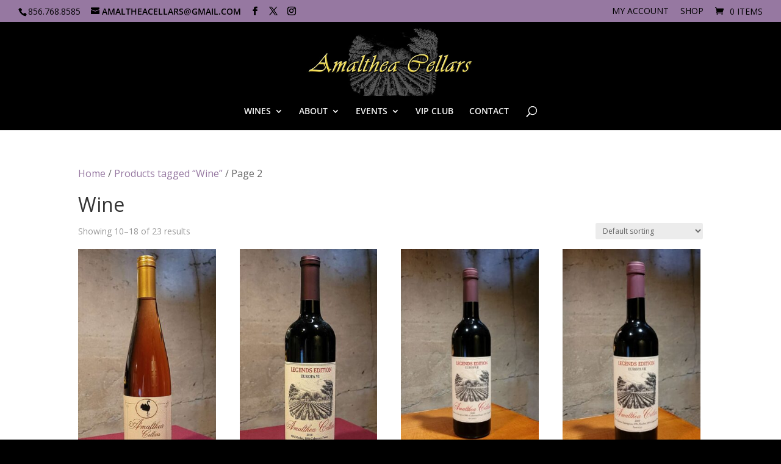

--- FILE ---
content_type: text/html; charset=UTF-8
request_url: https://amaltheacellars.com/product-tag/wine/page/2/
body_size: 15173
content:
<!DOCTYPE html>
<html lang="en-US">
<head>
	<meta charset="UTF-8" />
<meta http-equiv="X-UA-Compatible" content="IE=edge">
	<link rel="pingback" href="" />

	<script type="text/javascript">
		document.documentElement.className = 'js';
	</script>

	<link rel="preconnect" href="https://fonts.gstatic.com" crossorigin /><style id="et-divi-open-sans-inline-css">/* Original: https://fonts.googleapis.com/css?family=Open+Sans:300italic,400italic,600italic,700italic,800italic,400,300,600,700,800&#038;subset=cyrillic,cyrillic-ext,greek,greek-ext,hebrew,latin,latin-ext,vietnamese&#038;display=swap *//* User Agent: Mozilla/5.0 (Unknown; Linux x86_64) AppleWebKit/538.1 (KHTML, like Gecko) Safari/538.1 Daum/4.1 */@font-face {font-family: 'Open Sans';font-style: italic;font-weight: 300;font-stretch: normal;font-display: swap;src: url(https://fonts.gstatic.com/s/opensans/v44/memQYaGs126MiZpBA-UFUIcVXSCEkx2cmqvXlWq8tWZ0Pw86hd0Rk5hkaVc.ttf) format('truetype');}@font-face {font-family: 'Open Sans';font-style: italic;font-weight: 400;font-stretch: normal;font-display: swap;src: url(https://fonts.gstatic.com/s/opensans/v44/memQYaGs126MiZpBA-UFUIcVXSCEkx2cmqvXlWq8tWZ0Pw86hd0Rk8ZkaVc.ttf) format('truetype');}@font-face {font-family: 'Open Sans';font-style: italic;font-weight: 600;font-stretch: normal;font-display: swap;src: url(https://fonts.gstatic.com/s/opensans/v44/memQYaGs126MiZpBA-UFUIcVXSCEkx2cmqvXlWq8tWZ0Pw86hd0RkxhjaVc.ttf) format('truetype');}@font-face {font-family: 'Open Sans';font-style: italic;font-weight: 700;font-stretch: normal;font-display: swap;src: url(https://fonts.gstatic.com/s/opensans/v44/memQYaGs126MiZpBA-UFUIcVXSCEkx2cmqvXlWq8tWZ0Pw86hd0RkyFjaVc.ttf) format('truetype');}@font-face {font-family: 'Open Sans';font-style: italic;font-weight: 800;font-stretch: normal;font-display: swap;src: url(https://fonts.gstatic.com/s/opensans/v44/memQYaGs126MiZpBA-UFUIcVXSCEkx2cmqvXlWq8tWZ0Pw86hd0Rk0ZjaVc.ttf) format('truetype');}@font-face {font-family: 'Open Sans';font-style: normal;font-weight: 300;font-stretch: normal;font-display: swap;src: url(https://fonts.gstatic.com/s/opensans/v44/memSYaGs126MiZpBA-UvWbX2vVnXBbObj2OVZyOOSr4dVJWUgsiH0C4n.ttf) format('truetype');}@font-face {font-family: 'Open Sans';font-style: normal;font-weight: 400;font-stretch: normal;font-display: swap;src: url(https://fonts.gstatic.com/s/opensans/v44/memSYaGs126MiZpBA-UvWbX2vVnXBbObj2OVZyOOSr4dVJWUgsjZ0C4n.ttf) format('truetype');}@font-face {font-family: 'Open Sans';font-style: normal;font-weight: 600;font-stretch: normal;font-display: swap;src: url(https://fonts.gstatic.com/s/opensans/v44/memSYaGs126MiZpBA-UvWbX2vVnXBbObj2OVZyOOSr4dVJWUgsgH1y4n.ttf) format('truetype');}@font-face {font-family: 'Open Sans';font-style: normal;font-weight: 700;font-stretch: normal;font-display: swap;src: url(https://fonts.gstatic.com/s/opensans/v44/memSYaGs126MiZpBA-UvWbX2vVnXBbObj2OVZyOOSr4dVJWUgsg-1y4n.ttf) format('truetype');}@font-face {font-family: 'Open Sans';font-style: normal;font-weight: 800;font-stretch: normal;font-display: swap;src: url(https://fonts.gstatic.com/s/opensans/v44/memSYaGs126MiZpBA-UvWbX2vVnXBbObj2OVZyOOSr4dVJWUgshZ1y4n.ttf) format('truetype');}/* User Agent: Mozilla/5.0 (Windows NT 6.1; WOW64; rv:27.0) Gecko/20100101 Firefox/27.0 */@font-face {font-family: 'Open Sans';font-style: italic;font-weight: 300;font-stretch: normal;font-display: swap;src: url(https://fonts.gstatic.com/l/font?kit=memQYaGs126MiZpBA-UFUIcVXSCEkx2cmqvXlWq8tWZ0Pw86hd0Rk5hkaVQ&skey=743457fe2cc29280&v=v44) format('woff');}@font-face {font-family: 'Open Sans';font-style: italic;font-weight: 400;font-stretch: normal;font-display: swap;src: url(https://fonts.gstatic.com/l/font?kit=memQYaGs126MiZpBA-UFUIcVXSCEkx2cmqvXlWq8tWZ0Pw86hd0Rk8ZkaVQ&skey=743457fe2cc29280&v=v44) format('woff');}@font-face {font-family: 'Open Sans';font-style: italic;font-weight: 600;font-stretch: normal;font-display: swap;src: url(https://fonts.gstatic.com/l/font?kit=memQYaGs126MiZpBA-UFUIcVXSCEkx2cmqvXlWq8tWZ0Pw86hd0RkxhjaVQ&skey=743457fe2cc29280&v=v44) format('woff');}@font-face {font-family: 'Open Sans';font-style: italic;font-weight: 700;font-stretch: normal;font-display: swap;src: url(https://fonts.gstatic.com/l/font?kit=memQYaGs126MiZpBA-UFUIcVXSCEkx2cmqvXlWq8tWZ0Pw86hd0RkyFjaVQ&skey=743457fe2cc29280&v=v44) format('woff');}@font-face {font-family: 'Open Sans';font-style: italic;font-weight: 800;font-stretch: normal;font-display: swap;src: url(https://fonts.gstatic.com/l/font?kit=memQYaGs126MiZpBA-UFUIcVXSCEkx2cmqvXlWq8tWZ0Pw86hd0Rk0ZjaVQ&skey=743457fe2cc29280&v=v44) format('woff');}@font-face {font-family: 'Open Sans';font-style: normal;font-weight: 300;font-stretch: normal;font-display: swap;src: url(https://fonts.gstatic.com/l/font?kit=memSYaGs126MiZpBA-UvWbX2vVnXBbObj2OVZyOOSr4dVJWUgsiH0C4k&skey=62c1cbfccc78b4b2&v=v44) format('woff');}@font-face {font-family: 'Open Sans';font-style: normal;font-weight: 400;font-stretch: normal;font-display: swap;src: url(https://fonts.gstatic.com/l/font?kit=memSYaGs126MiZpBA-UvWbX2vVnXBbObj2OVZyOOSr4dVJWUgsjZ0C4k&skey=62c1cbfccc78b4b2&v=v44) format('woff');}@font-face {font-family: 'Open Sans';font-style: normal;font-weight: 600;font-stretch: normal;font-display: swap;src: url(https://fonts.gstatic.com/l/font?kit=memSYaGs126MiZpBA-UvWbX2vVnXBbObj2OVZyOOSr4dVJWUgsgH1y4k&skey=62c1cbfccc78b4b2&v=v44) format('woff');}@font-face {font-family: 'Open Sans';font-style: normal;font-weight: 700;font-stretch: normal;font-display: swap;src: url(https://fonts.gstatic.com/l/font?kit=memSYaGs126MiZpBA-UvWbX2vVnXBbObj2OVZyOOSr4dVJWUgsg-1y4k&skey=62c1cbfccc78b4b2&v=v44) format('woff');}@font-face {font-family: 'Open Sans';font-style: normal;font-weight: 800;font-stretch: normal;font-display: swap;src: url(https://fonts.gstatic.com/l/font?kit=memSYaGs126MiZpBA-UvWbX2vVnXBbObj2OVZyOOSr4dVJWUgshZ1y4k&skey=62c1cbfccc78b4b2&v=v44) format('woff');}/* User Agent: Mozilla/5.0 (Windows NT 6.3; rv:39.0) Gecko/20100101 Firefox/39.0 */@font-face {font-family: 'Open Sans';font-style: italic;font-weight: 300;font-stretch: normal;font-display: swap;src: url(https://fonts.gstatic.com/s/opensans/v44/memQYaGs126MiZpBA-UFUIcVXSCEkx2cmqvXlWq8tWZ0Pw86hd0Rk5hkaVI.woff2) format('woff2');}@font-face {font-family: 'Open Sans';font-style: italic;font-weight: 400;font-stretch: normal;font-display: swap;src: url(https://fonts.gstatic.com/s/opensans/v44/memQYaGs126MiZpBA-UFUIcVXSCEkx2cmqvXlWq8tWZ0Pw86hd0Rk8ZkaVI.woff2) format('woff2');}@font-face {font-family: 'Open Sans';font-style: italic;font-weight: 600;font-stretch: normal;font-display: swap;src: url(https://fonts.gstatic.com/s/opensans/v44/memQYaGs126MiZpBA-UFUIcVXSCEkx2cmqvXlWq8tWZ0Pw86hd0RkxhjaVI.woff2) format('woff2');}@font-face {font-family: 'Open Sans';font-style: italic;font-weight: 700;font-stretch: normal;font-display: swap;src: url(https://fonts.gstatic.com/s/opensans/v44/memQYaGs126MiZpBA-UFUIcVXSCEkx2cmqvXlWq8tWZ0Pw86hd0RkyFjaVI.woff2) format('woff2');}@font-face {font-family: 'Open Sans';font-style: italic;font-weight: 800;font-stretch: normal;font-display: swap;src: url(https://fonts.gstatic.com/s/opensans/v44/memQYaGs126MiZpBA-UFUIcVXSCEkx2cmqvXlWq8tWZ0Pw86hd0Rk0ZjaVI.woff2) format('woff2');}@font-face {font-family: 'Open Sans';font-style: normal;font-weight: 300;font-stretch: normal;font-display: swap;src: url(https://fonts.gstatic.com/s/opensans/v44/memSYaGs126MiZpBA-UvWbX2vVnXBbObj2OVZyOOSr4dVJWUgsiH0C4i.woff2) format('woff2');}@font-face {font-family: 'Open Sans';font-style: normal;font-weight: 400;font-stretch: normal;font-display: swap;src: url(https://fonts.gstatic.com/s/opensans/v44/memSYaGs126MiZpBA-UvWbX2vVnXBbObj2OVZyOOSr4dVJWUgsjZ0C4i.woff2) format('woff2');}@font-face {font-family: 'Open Sans';font-style: normal;font-weight: 600;font-stretch: normal;font-display: swap;src: url(https://fonts.gstatic.com/s/opensans/v44/memSYaGs126MiZpBA-UvWbX2vVnXBbObj2OVZyOOSr4dVJWUgsgH1y4i.woff2) format('woff2');}@font-face {font-family: 'Open Sans';font-style: normal;font-weight: 700;font-stretch: normal;font-display: swap;src: url(https://fonts.gstatic.com/s/opensans/v44/memSYaGs126MiZpBA-UvWbX2vVnXBbObj2OVZyOOSr4dVJWUgsg-1y4i.woff2) format('woff2');}@font-face {font-family: 'Open Sans';font-style: normal;font-weight: 800;font-stretch: normal;font-display: swap;src: url(https://fonts.gstatic.com/s/opensans/v44/memSYaGs126MiZpBA-UvWbX2vVnXBbObj2OVZyOOSr4dVJWUgshZ1y4i.woff2) format('woff2');}</style><meta name='robots' content='index, follow, max-image-preview:large, max-snippet:-1, max-video-preview:-1' />

	<!-- This site is optimized with the Yoast SEO plugin v26.8 - https://yoast.com/product/yoast-seo-wordpress/ -->
	<title>Shop Wine Wines from Amalthea Cellars</title>
	<link rel="canonical" href="https://amaltheacellars.com/product-tag/wine/page/2/" />
	<link rel="prev" href="https://amaltheacellars.com/product-tag/wine/" />
	<link rel="next" href="https://amaltheacellars.com/product-tag/wine/page/3/" />
	<meta property="og:locale" content="en_US" />
	<meta property="og:type" content="article" />
	<meta property="og:title" content="Shop Wine Wines from Amalthea Cellars" />
	<meta property="og:url" content="https://amaltheacellars.com/product-tag/wine/" />
	<meta property="og:site_name" content="Amalthea Cellars" />
	<meta name="twitter:card" content="summary_large_image" />
	<!-- / Yoast SEO plugin. -->


<link rel="alternate" type="application/rss+xml" title="Amalthea Cellars &raquo; Feed" href="https://amaltheacellars.com/feed/" />
<link rel="alternate" type="application/rss+xml" title="Amalthea Cellars &raquo; Comments Feed" href="https://amaltheacellars.com/comments/feed/" />
<link rel="alternate" type="application/rss+xml" title="Amalthea Cellars &raquo; Wine Tag Feed" href="https://amaltheacellars.com/product-tag/wine/feed/" />
<meta content="Child Theme for Divi v.1.0" name="generator"/><link rel='stylesheet' id='berocket_mm_quantity_style-css' href='https://amaltheacellars.com/wp-content/plugins/woocommerce-minmax-quantity/css/shop.css?ver=3.1.1.3' type='text/css' media='all' />
<link rel='stylesheet' id='wp-components-css' href='https://amaltheacellars.com/wp-includes/css/dist/components/style.min.css?ver=6a71c5965cd66068659e725d9a153bbd' type='text/css' media='all' />
<link rel='stylesheet' id='wp-preferences-css' href='https://amaltheacellars.com/wp-includes/css/dist/preferences/style.min.css?ver=6a71c5965cd66068659e725d9a153bbd' type='text/css' media='all' />
<link rel='stylesheet' id='wp-block-editor-css' href='https://amaltheacellars.com/wp-includes/css/dist/block-editor/style.min.css?ver=6a71c5965cd66068659e725d9a153bbd' type='text/css' media='all' />
<link rel='stylesheet' id='popup-maker-block-library-style-css' href='https://amaltheacellars.com/wp-content/plugins/popup-maker/dist/packages/block-library-style.css?ver=dbea705cfafe089d65f1' type='text/css' media='all' />
<link rel='stylesheet' id='af_ig-front-css' href='https://amaltheacellars.com/wp-content/plugins/invoice-payment-option-woocommerce/include/css/af_ig_front.css?ver=1.0' type='text/css' media='all' />
<link rel='stylesheet' id='af_ig-select2-css' href='https://amaltheacellars.com/wp-content/plugins/invoice-payment-option-woocommerce/include/css/select2.css?ver=1.0' type='text/css' media='all' />
<link rel='stylesheet' id='woocommerce-layout-css' href='https://amaltheacellars.com/wp-content/plugins/woocommerce/assets/css/woocommerce-layout.css?ver=10.3.6' type='text/css' media='all' />
<link rel='stylesheet' id='woocommerce-smallscreen-css' href='https://amaltheacellars.com/wp-content/plugins/woocommerce/assets/css/woocommerce-smallscreen.css?ver=10.3.6' type='text/css' media='only screen and (max-width: 768px)' />
<link rel='stylesheet' id='woocommerce-general-css' href='https://amaltheacellars.com/wp-content/plugins/woocommerce/assets/css/woocommerce.css?ver=10.3.6' type='text/css' media='all' />
<style id='woocommerce-inline-inline-css' type='text/css'>
.woocommerce form .form-row .required { visibility: visible; }
/*# sourceURL=woocommerce-inline-inline-css */
</style>
<link rel='stylesheet' id='brands-styles-css' href='https://amaltheacellars.com/wp-content/plugins/woocommerce/assets/css/brands.css?ver=10.3.6' type='text/css' media='all' />
<link rel='stylesheet' id='extension-styles-css' href='https://amaltheacellars.com/wp-content/plugins/schema-and-structured-data-for-wp/modules/divi-builder/styles/style.min.css?ver=1.0.0' type='text/css' media='all' />
<link rel='stylesheet' id='photoswipe-css' href='https://amaltheacellars.com/wp-content/plugins/woocommerce/assets/css/photoswipe/photoswipe.min.css?ver=10.3.6' type='text/css' media='all' />
<link rel='stylesheet' id='photoswipe-default-skin-css' href='https://amaltheacellars.com/wp-content/plugins/woocommerce/assets/css/photoswipe/default-skin/default-skin.min.css?ver=10.3.6' type='text/css' media='all' />
<link rel='stylesheet' id='select2-css' href='https://amaltheacellars.com/wp-content/plugins/woocommerce/assets/css/select2.css?ver=10.3.6' type='text/css' media='all' />
<link rel='stylesheet' id='divi-style-parent-css' href='https://amaltheacellars.com/wp-content/themes/Divi/style-static-cpt.min.css?ver=4.27.4' type='text/css' media='all' />
<link rel='stylesheet' id='child-style-css' href='https://amaltheacellars.com/wp-content/themes/ChildThemeDivi/style.css?ver=4.27.4' type='text/css' media='all' />
<link rel='stylesheet' id='divi-style-pum-css' href='https://amaltheacellars.com/wp-content/themes/ChildThemeDivi/style.css?ver=4.27.4' type='text/css' media='all' />
<script type="text/javascript" src="https://amaltheacellars.com/wp-includes/js/jquery/jquery.min.js?ver=3.7.1" id="jquery-core-js"></script>
<script type="text/javascript" src="https://amaltheacellars.com/wp-includes/js/jquery/jquery-migrate.min.js?ver=3.4.1" id="jquery-migrate-js"></script>
<script type="text/javascript" id="af_ig-front-js-extra">
/* <![CDATA[ */
var af_ig_php_vars = {"admin_url":"https://amaltheacellars.com/wp-admin/admin-ajax.php","nonce":"1285b4c1b4"};
//# sourceURL=af_ig-front-js-extra
/* ]]> */
</script>
<script type="text/javascript" src="https://amaltheacellars.com/wp-content/plugins/invoice-payment-option-woocommerce/include/js/af_ig_front.js?ver=1.0.0" id="af_ig-front-js"></script>
<script type="text/javascript" src="https://amaltheacellars.com/wp-content/plugins/woocommerce-minmax-quantity/js/frontend.js?ver=6a71c5965cd66068659e725d9a153bbd" id="berocket-front-cart-js-js"></script>
<script type="text/javascript" src="https://amaltheacellars.com/wp-content/plugins/woocommerce/assets/js/jquery-blockui/jquery.blockUI.min.js?ver=2.7.0-wc.10.3.6" id="wc-jquery-blockui-js" defer="defer" data-wp-strategy="defer"></script>
<script type="text/javascript" id="wc-add-to-cart-js-extra">
/* <![CDATA[ */
var wc_add_to_cart_params = {"ajax_url":"/wp-admin/admin-ajax.php","wc_ajax_url":"/?wc-ajax=%%endpoint%%","i18n_view_cart":"View cart","cart_url":"https://amaltheacellars.com/cart/","is_cart":"","cart_redirect_after_add":"no"};
//# sourceURL=wc-add-to-cart-js-extra
/* ]]> */
</script>
<script type="text/javascript" src="https://amaltheacellars.com/wp-content/plugins/woocommerce/assets/js/frontend/add-to-cart.min.js?ver=10.3.6" id="wc-add-to-cart-js" defer="defer" data-wp-strategy="defer"></script>
<script type="text/javascript" src="https://amaltheacellars.com/wp-content/plugins/woocommerce/assets/js/js-cookie/js.cookie.min.js?ver=2.1.4-wc.10.3.6" id="wc-js-cookie-js" defer="defer" data-wp-strategy="defer"></script>
<script type="text/javascript" id="woocommerce-js-extra">
/* <![CDATA[ */
var woocommerce_params = {"ajax_url":"/wp-admin/admin-ajax.php","wc_ajax_url":"/?wc-ajax=%%endpoint%%","i18n_password_show":"Show password","i18n_password_hide":"Hide password"};
//# sourceURL=woocommerce-js-extra
/* ]]> */
</script>
<script type="text/javascript" src="https://amaltheacellars.com/wp-content/plugins/woocommerce/assets/js/frontend/woocommerce.min.js?ver=10.3.6" id="woocommerce-js" defer="defer" data-wp-strategy="defer"></script>
<script type="text/javascript" src="https://amaltheacellars.com/wp-content/plugins/woocommerce/assets/js/zoom/jquery.zoom.min.js?ver=1.7.21-wc.10.3.6" id="wc-zoom-js" defer="defer" data-wp-strategy="defer"></script>
<script type="text/javascript" src="https://amaltheacellars.com/wp-content/plugins/woocommerce/assets/js/flexslider/jquery.flexslider.min.js?ver=2.7.2-wc.10.3.6" id="wc-flexslider-js" defer="defer" data-wp-strategy="defer"></script>
<script type="text/javascript" src="https://amaltheacellars.com/wp-content/plugins/woocommerce/assets/js/photoswipe/photoswipe.min.js?ver=4.1.1-wc.10.3.6" id="wc-photoswipe-js" defer="defer" data-wp-strategy="defer"></script>
<script type="text/javascript" src="https://amaltheacellars.com/wp-content/plugins/woocommerce/assets/js/photoswipe/photoswipe-ui-default.min.js?ver=4.1.1-wc.10.3.6" id="wc-photoswipe-ui-default-js" defer="defer" data-wp-strategy="defer"></script>
<script type="text/javascript" id="wc-single-product-js-extra">
/* <![CDATA[ */
var wc_single_product_params = {"i18n_required_rating_text":"Please select a rating","i18n_rating_options":["1 of 5 stars","2 of 5 stars","3 of 5 stars","4 of 5 stars","5 of 5 stars"],"i18n_product_gallery_trigger_text":"View full-screen image gallery","review_rating_required":"yes","flexslider":{"rtl":false,"animation":"slide","smoothHeight":true,"directionNav":false,"controlNav":"thumbnails","slideshow":false,"animationSpeed":500,"animationLoop":false,"allowOneSlide":false},"zoom_enabled":"1","zoom_options":[],"photoswipe_enabled":"1","photoswipe_options":{"shareEl":false,"closeOnScroll":false,"history":false,"hideAnimationDuration":0,"showAnimationDuration":0},"flexslider_enabled":"1"};
//# sourceURL=wc-single-product-js-extra
/* ]]> */
</script>
<script type="text/javascript" src="https://amaltheacellars.com/wp-content/plugins/woocommerce/assets/js/frontend/single-product.min.js?ver=10.3.6" id="wc-single-product-js" defer="defer" data-wp-strategy="defer"></script>
<script type="text/javascript" id="wc-cart-fragments-js-extra">
/* <![CDATA[ */
var wc_cart_fragments_params = {"ajax_url":"/wp-admin/admin-ajax.php","wc_ajax_url":"/?wc-ajax=%%endpoint%%","cart_hash_key":"wc_cart_hash_d11b144dae70bd9683b2f66ec0ebbb74","fragment_name":"wc_fragments_d11b144dae70bd9683b2f66ec0ebbb74","request_timeout":"5000"};
//# sourceURL=wc-cart-fragments-js-extra
/* ]]> */
</script>
<script type="text/javascript" src="https://amaltheacellars.com/wp-content/plugins/woocommerce/assets/js/frontend/cart-fragments.min.js?ver=10.3.6" id="wc-cart-fragments-js" defer="defer" data-wp-strategy="defer"></script>
<script type="text/javascript" id="wc-country-select-js-extra">
/* <![CDATA[ */
var wc_country_select_params = {"countries":"{\"US\":{\"AL\":\"Alabama\",\"AK\":\"Alaska\",\"AZ\":\"Arizona\",\"AR\":\"Arkansas\",\"CA\":\"California\",\"CO\":\"Colorado\",\"CT\":\"Connecticut\",\"DE\":\"Delaware\",\"DC\":\"District of Columbia\",\"FL\":\"Florida\",\"GA\":\"Georgia\",\"HI\":\"Hawaii\",\"ID\":\"Idaho\",\"IL\":\"Illinois\",\"IN\":\"Indiana\",\"IA\":\"Iowa\",\"KS\":\"Kansas\",\"KY\":\"Kentucky\",\"LA\":\"Louisiana\",\"ME\":\"Maine\",\"MD\":\"Maryland\",\"MA\":\"Massachusetts\",\"MI\":\"Michigan\",\"MN\":\"Minnesota\",\"MS\":\"Mississippi\",\"MO\":\"Missouri\",\"MT\":\"Montana\",\"NE\":\"Nebraska\",\"NV\":\"Nevada\",\"NH\":\"New Hampshire\",\"NJ\":\"New Jersey\",\"NM\":\"New Mexico\",\"NY\":\"New York\",\"NC\":\"North Carolina\",\"ND\":\"North Dakota\",\"OH\":\"Ohio\",\"OK\":\"Oklahoma\",\"OR\":\"Oregon\",\"PA\":\"Pennsylvania\",\"RI\":\"Rhode Island\",\"SC\":\"South Carolina\",\"SD\":\"South Dakota\",\"TN\":\"Tennessee\",\"TX\":\"Texas\",\"UT\":\"Utah\",\"VT\":\"Vermont\",\"VA\":\"Virginia\",\"WA\":\"Washington\",\"WV\":\"West Virginia\",\"WI\":\"Wisconsin\",\"WY\":\"Wyoming\",\"AA\":\"Armed Forces (AA)\",\"AE\":\"Armed Forces (AE)\",\"AP\":\"Armed Forces (AP)\"}}","i18n_select_state_text":"Select an option\u2026","i18n_no_matches":"No matches found","i18n_ajax_error":"Loading failed","i18n_input_too_short_1":"Please enter 1 or more characters","i18n_input_too_short_n":"Please enter %qty% or more characters","i18n_input_too_long_1":"Please delete 1 character","i18n_input_too_long_n":"Please delete %qty% characters","i18n_selection_too_long_1":"You can only select 1 item","i18n_selection_too_long_n":"You can only select %qty% items","i18n_load_more":"Loading more results\u2026","i18n_searching":"Searching\u2026"};
//# sourceURL=wc-country-select-js-extra
/* ]]> */
</script>
<script type="text/javascript" src="https://amaltheacellars.com/wp-content/plugins/woocommerce/assets/js/frontend/country-select.min.js?ver=10.3.6" id="wc-country-select-js" defer="defer" data-wp-strategy="defer"></script>
<script type="text/javascript" id="wc-address-i18n-js-extra">
/* <![CDATA[ */
var wc_address_i18n_params = {"locale":"{\"US\":{\"postcode\":{\"label\":\"ZIP Code\"},\"state\":{\"label\":\"State\"}},\"default\":{\"first_name\":{\"label\":\"First name\",\"required\":true,\"class\":[\"form-row-first\"],\"autocomplete\":\"given-name\",\"priority\":10},\"last_name\":{\"label\":\"Last name\",\"required\":true,\"class\":[\"form-row-last\"],\"autocomplete\":\"family-name\",\"priority\":20},\"company\":{\"label\":\"Company name\",\"class\":[\"form-row-wide\"],\"autocomplete\":\"organization\",\"priority\":30,\"required\":false},\"country\":{\"type\":\"country\",\"label\":\"Country \\/ Region\",\"required\":true,\"class\":[\"form-row-wide\",\"address-field\",\"update_totals_on_change\"],\"autocomplete\":\"country\",\"priority\":40},\"address_1\":{\"label\":\"Street address\",\"placeholder\":\"House number and street name\",\"required\":true,\"class\":[\"form-row-wide\",\"address-field\"],\"autocomplete\":\"address-line1\",\"priority\":50},\"address_2\":{\"label\":\"Apartment, suite, unit, etc.\",\"label_class\":[\"screen-reader-text\"],\"placeholder\":\"Apartment, suite, unit, etc. (optional)\",\"class\":[\"form-row-wide\",\"address-field\"],\"autocomplete\":\"address-line2\",\"priority\":60,\"required\":false},\"city\":{\"label\":\"Town \\/ City\",\"required\":true,\"class\":[\"form-row-wide\",\"address-field\"],\"autocomplete\":\"address-level2\",\"priority\":70},\"state\":{\"type\":\"state\",\"label\":\"State \\/ County\",\"required\":true,\"class\":[\"form-row-wide\",\"address-field\"],\"validate\":[\"state\"],\"autocomplete\":\"address-level1\",\"priority\":80},\"postcode\":{\"label\":\"Postcode \\/ ZIP\",\"required\":true,\"class\":[\"form-row-wide\",\"address-field\"],\"validate\":[\"postcode\"],\"autocomplete\":\"postal-code\",\"priority\":90}}}","locale_fields":"{\"address_1\":\"#billing_address_1_field, #shipping_address_1_field\",\"address_2\":\"#billing_address_2_field, #shipping_address_2_field\",\"state\":\"#billing_state_field, #shipping_state_field, #calc_shipping_state_field\",\"postcode\":\"#billing_postcode_field, #shipping_postcode_field, #calc_shipping_postcode_field\",\"city\":\"#billing_city_field, #shipping_city_field, #calc_shipping_city_field\"}","i18n_required_text":"required","i18n_optional_text":"optional"};
//# sourceURL=wc-address-i18n-js-extra
/* ]]> */
</script>
<script type="text/javascript" src="https://amaltheacellars.com/wp-content/plugins/woocommerce/assets/js/frontend/address-i18n.min.js?ver=10.3.6" id="wc-address-i18n-js" defer="defer" data-wp-strategy="defer"></script>
<script type="text/javascript" id="wc-checkout-js-extra">
/* <![CDATA[ */
var wc_checkout_params = {"ajax_url":"/wp-admin/admin-ajax.php","wc_ajax_url":"/?wc-ajax=%%endpoint%%","update_order_review_nonce":"7dc48294ac","apply_coupon_nonce":"15aa46f3de","remove_coupon_nonce":"f052b9705d","option_guest_checkout":"yes","checkout_url":"/?wc-ajax=checkout","is_checkout":"0","debug_mode":"","i18n_checkout_error":"There was an error processing your order. Please check for any charges in your payment method and review your \u003Ca href=\"https://amaltheacellars.com/my-account/orders/\"\u003Eorder history\u003C/a\u003E before placing the order again."};
//# sourceURL=wc-checkout-js-extra
/* ]]> */
</script>
<script type="text/javascript" src="https://amaltheacellars.com/wp-content/plugins/woocommerce/assets/js/frontend/checkout.min.js?ver=10.3.6" id="wc-checkout-js" defer="defer" data-wp-strategy="defer"></script>
<script type="text/javascript" src="https://amaltheacellars.com/wp-content/plugins/woocommerce/assets/js/select2/select2.full.min.js?ver=4.0.3-wc.10.3.6" id="wc-select2-js" defer="defer" data-wp-strategy="defer"></script>
<script type="text/javascript" src="https://amaltheacellars.com/wp-content/plugins/woocommerce/assets/js/selectWoo/selectWoo.full.min.js?ver=1.0.9-wc.10.3.6" id="selectWoo-js" defer="defer" data-wp-strategy="defer"></script>
<link rel="https://api.w.org/" href="https://amaltheacellars.com/wp-json/" /><link rel="alternate" title="JSON" type="application/json" href="https://amaltheacellars.com/wp-json/wp/v2/product_tag/31" /><link rel="EditURI" type="application/rsd+xml" title="RSD" href="https://amaltheacellars.com/xmlrpc.php?rsd" />
<style></style><style type="text/css">
	.ptuwc_table_container table thead tr th {
						 
	}
	.ptuwc_table_container table tbody tr td {
							}
	.ptuwc_table_container table thead tr th,
	.ptuwc_table_container table tbody tr td {
									}
</style>
<meta name="viewport" content="width=device-width, initial-scale=1.0, maximum-scale=1.0, user-scalable=0" />	<noscript><style>.woocommerce-product-gallery{ opacity: 1 !important; }</style></noscript>
	
<!-- Schema & Structured Data For WP v1.54.2 - -->
<script type="application/ld+json" class="saswp-schema-markup-output">
[{"@context":"https:\/\/schema.org\/","@graph":[{"@context":"https:\/\/schema.org\/","@type":"SiteNavigationElement","@id":"https:\/\/amaltheacellars.com\/#wines","name":"WINES","url":"https:\/\/amaltheacellars.com\/"},{"@context":"https:\/\/schema.org\/","@type":"SiteNavigationElement","@id":"https:\/\/amaltheacellars.com\/#shop","name":"SHOP","url":"https:\/\/amaltheacellars.com\/shop\/"},{"@context":"https:\/\/schema.org\/","@type":"SiteNavigationElement","@id":"https:\/\/amaltheacellars.com\/#europa","name":"Europa","url":"https:\/\/amaltheacellars.com\/shop\/#europas"},{"@context":"https:\/\/schema.org\/","@type":"SiteNavigationElement","@id":"https:\/\/amaltheacellars.com\/#dry-red","name":"Dry-Red","url":"https:\/\/amaltheacellars.com\/shop\/#dry-red"},{"@context":"https:\/\/schema.org\/","@type":"SiteNavigationElement","@id":"https:\/\/amaltheacellars.com\/#dry-white","name":"Dry-White","url":"https:\/\/amaltheacellars.com\/shop\/#dry-whites"},{"@context":"https:\/\/schema.org\/","@type":"SiteNavigationElement","@id":"https:\/\/amaltheacellars.com\/#dry-rose","name":"Dry Ros\u00e9","url":"https:\/\/amaltheacellars.com\/shop\/#rose"},{"@context":"https:\/\/schema.org\/","@type":"SiteNavigationElement","@id":"https:\/\/amaltheacellars.com\/#semi-dry","name":"Semi-Dry","url":"https:\/\/amaltheacellars.com\/shop\/#semi-dry"},{"@context":"https:\/\/schema.org\/","@type":"SiteNavigationElement","@id":"https:\/\/amaltheacellars.com\/#sparkles","name":"Sparkles","url":"https:\/\/amaltheacellars.com\/shop\/#sparkles"},{"@context":"https:\/\/schema.org\/","@type":"SiteNavigationElement","@id":"https:\/\/amaltheacellars.com\/#sweet","name":"Sweet","url":"https:\/\/amaltheacellars.com\/shop\/#sweet"},{"@context":"https:\/\/schema.org\/","@type":"SiteNavigationElement","@id":"https:\/\/amaltheacellars.com\/#wines-list-purchasing","name":"Wines List Purchasing","url":"https:\/\/amaltheacellars.com\/retail-wine-purchases\/"},{"@context":"https:\/\/schema.org\/","@type":"SiteNavigationElement","@id":"https:\/\/amaltheacellars.com\/#vip-membership","name":"VIP Membership","url":"https:\/\/amaltheacellars.com\/shop\/#vip"},{"@context":"https:\/\/schema.org\/","@type":"SiteNavigationElement","@id":"https:\/\/amaltheacellars.com\/#events","name":"Events","url":"https:\/\/amaltheacellars.com\/shop\/#events"},{"@context":"https:\/\/schema.org\/","@type":"SiteNavigationElement","@id":"https:\/\/amaltheacellars.com\/#our-wines","name":"Our Wines","url":"https:\/\/amaltheacellars.com\/our-wines\/"},{"@context":"https:\/\/schema.org\/","@type":"SiteNavigationElement","@id":"https:\/\/amaltheacellars.com\/#fresh-draft-wine","name":"Fresh Draft Wine","url":"https:\/\/amaltheacellars.com\/cantina-mas\/"},{"@context":"https:\/\/schema.org\/","@type":"SiteNavigationElement","@id":"https:\/\/amaltheacellars.com\/#tastings","name":"Tastings","url":"https:\/\/amaltheacellars.com\/tastings\/"},{"@context":"https:\/\/schema.org\/","@type":"SiteNavigationElement","@id":"https:\/\/amaltheacellars.com\/#retail-locations","name":"Retail Locations","url":"https:\/\/amaltheacellars.com\/retail-locations\/"},{"@context":"https:\/\/schema.org\/","@type":"SiteNavigationElement","@id":"https:\/\/amaltheacellars.com\/#wines-list-purchasing","name":"Wines List Purchasing","url":"https:\/\/amaltheacellars.com\/retail-wine-purchases\/"},{"@context":"https:\/\/schema.org\/","@type":"SiteNavigationElement","@id":"https:\/\/amaltheacellars.com\/#about","name":"ABOUT","url":"https:\/\/amaltheacellars.com\/"},{"@context":"https:\/\/schema.org\/","@type":"SiteNavigationElement","@id":"https:\/\/amaltheacellars.com\/#our-history","name":"Our History","url":"https:\/\/amaltheacellars.com\/our-history\/"},{"@context":"https:\/\/schema.org\/","@type":"SiteNavigationElement","@id":"https:\/\/amaltheacellars.com\/#our-philosophy","name":"Our Philosophy","url":"https:\/\/amaltheacellars.com\/our-history\/#philosophy"},{"@context":"https:\/\/schema.org\/","@type":"SiteNavigationElement","@id":"https:\/\/amaltheacellars.com\/#vintage-video","name":"Vintage Video","url":"https:\/\/amaltheacellars.com\/our-history\/#video"},{"@context":"https:\/\/schema.org\/","@type":"SiteNavigationElement","@id":"https:\/\/amaltheacellars.com\/#events","name":"EVENTS","url":"https:\/\/amaltheacellars.com\/"},{"@context":"https:\/\/schema.org\/","@type":"SiteNavigationElement","@id":"https:\/\/amaltheacellars.com\/#upcoming-events","name":"Upcoming Events","url":"https:\/\/amaltheacellars.com\/event\/"},{"@context":"https:\/\/schema.org\/","@type":"SiteNavigationElement","@id":"https:\/\/amaltheacellars.com\/#harvest-trail-info","name":"Harvest Trail Info","url":"https:\/\/amaltheacellars.com\/event\/"},{"@context":"https:\/\/schema.org\/","@type":"SiteNavigationElement","@id":"https:\/\/amaltheacellars.com\/#harvest-trail-tickets","name":"Harvest Trail Tickets","url":"https:\/\/amaltheacellars.com\/product\/harvest-trail-presentations\/"},{"@context":"https:\/\/schema.org\/","@type":"SiteNavigationElement","@id":"https:\/\/amaltheacellars.com\/#vip-club","name":"VIP CLUB","url":"https:\/\/amaltheacellars.com\/vip-club\/"},{"@context":"https:\/\/schema.org\/","@type":"SiteNavigationElement","@id":"https:\/\/amaltheacellars.com\/#contact","name":"CONTACT","url":"https:\/\/amaltheacellars.com\/contact-us\/"}]}]
</script>

<style type="text/css" id="custom-background-css">
body.custom-background { background-color: #000000; }
</style>
	<!-- Google tag (gtag.js) -->
<script async src="https://www.googletagmanager.com/gtag/js?id=G-KZB6N76LT7"></script>
<script>
  window.dataLayer = window.dataLayer || [];
  function gtag(){dataLayer.push(arguments);}
  gtag('js', new Date());
  gtag('config', 'G-KZB6N76LT7');
</script>

<script>
document.addEventListener('DOMContentLoaded', function(event){ 

    if (window.location.hash) {
        // Start at top of page
        window.scrollTo(0, 0);
		
        // Prevent default scroll to anchor by hiding the target element
        var db_hash_elem = document.getElementById(window.location.hash.substring(1));
        window.db_location_hash_style = db_hash_elem.style.display;
        db_hash_elem.style.display = 'none';
		
        // After a short delay, display the element and scroll to it
        jQuery(function($){
            setTimeout(function(){
                $(window.location.hash).css('display', window.db_location_hash_style);
                et_pb_smooth_scroll($(window.location.hash), false, 800);
            }, 700);
        });		
    }
});
</script>

<!-- Begin Mailchimp Signup Form -->
<link href="//cdn-images.mailchimp.com/embedcode/classic-10_7.css" rel="stylesheet" type="text/css">
<style type="text/css">
	#mc_embed_signup{background:#fff; clear:left; font:14px Helvetica,Arial,sans-serif; }
	#h-text{text-align: center;}
	/* Add your own Mailchimp form style overrides in your site stylesheet or in this style block.
	   We recommend moving this block and the preceding CSS link to the HEAD of your HTML file. */
</style><link rel="icon" href="https://amaltheacellars.com/wp-content/uploads/2019/02/Original-drawling-100x100.jpg" sizes="32x32" />
<link rel="icon" href="https://amaltheacellars.com/wp-content/uploads/2019/02/Original-drawling-300x300.jpg" sizes="192x192" />
<link rel="apple-touch-icon" href="https://amaltheacellars.com/wp-content/uploads/2019/02/Original-drawling-300x300.jpg" />
<meta name="msapplication-TileImage" content="https://amaltheacellars.com/wp-content/uploads/2019/02/Original-drawling-300x300.jpg" />
<link rel="stylesheet" id="et-divi-customizer-cpt-global-cached-inline-styles" href="https://amaltheacellars.com/wp-content/et-cache/global/et-divi-customizer-cpt-global.min.css?ver=1762925725" /><link rel="stylesheet" id="et-divi-customizer-global-cached-inline-styles" href="https://amaltheacellars.com/wp-content/et-cache/global/et-divi-customizer-global.min.css?ver=1762924286" /><style id='global-styles-inline-css' type='text/css'>
:root{--wp--preset--aspect-ratio--square: 1;--wp--preset--aspect-ratio--4-3: 4/3;--wp--preset--aspect-ratio--3-4: 3/4;--wp--preset--aspect-ratio--3-2: 3/2;--wp--preset--aspect-ratio--2-3: 2/3;--wp--preset--aspect-ratio--16-9: 16/9;--wp--preset--aspect-ratio--9-16: 9/16;--wp--preset--color--black: #000000;--wp--preset--color--cyan-bluish-gray: #abb8c3;--wp--preset--color--white: #ffffff;--wp--preset--color--pale-pink: #f78da7;--wp--preset--color--vivid-red: #cf2e2e;--wp--preset--color--luminous-vivid-orange: #ff6900;--wp--preset--color--luminous-vivid-amber: #fcb900;--wp--preset--color--light-green-cyan: #7bdcb5;--wp--preset--color--vivid-green-cyan: #00d084;--wp--preset--color--pale-cyan-blue: #8ed1fc;--wp--preset--color--vivid-cyan-blue: #0693e3;--wp--preset--color--vivid-purple: #9b51e0;--wp--preset--gradient--vivid-cyan-blue-to-vivid-purple: linear-gradient(135deg,rgb(6,147,227) 0%,rgb(155,81,224) 100%);--wp--preset--gradient--light-green-cyan-to-vivid-green-cyan: linear-gradient(135deg,rgb(122,220,180) 0%,rgb(0,208,130) 100%);--wp--preset--gradient--luminous-vivid-amber-to-luminous-vivid-orange: linear-gradient(135deg,rgb(252,185,0) 0%,rgb(255,105,0) 100%);--wp--preset--gradient--luminous-vivid-orange-to-vivid-red: linear-gradient(135deg,rgb(255,105,0) 0%,rgb(207,46,46) 100%);--wp--preset--gradient--very-light-gray-to-cyan-bluish-gray: linear-gradient(135deg,rgb(238,238,238) 0%,rgb(169,184,195) 100%);--wp--preset--gradient--cool-to-warm-spectrum: linear-gradient(135deg,rgb(74,234,220) 0%,rgb(151,120,209) 20%,rgb(207,42,186) 40%,rgb(238,44,130) 60%,rgb(251,105,98) 80%,rgb(254,248,76) 100%);--wp--preset--gradient--blush-light-purple: linear-gradient(135deg,rgb(255,206,236) 0%,rgb(152,150,240) 100%);--wp--preset--gradient--blush-bordeaux: linear-gradient(135deg,rgb(254,205,165) 0%,rgb(254,45,45) 50%,rgb(107,0,62) 100%);--wp--preset--gradient--luminous-dusk: linear-gradient(135deg,rgb(255,203,112) 0%,rgb(199,81,192) 50%,rgb(65,88,208) 100%);--wp--preset--gradient--pale-ocean: linear-gradient(135deg,rgb(255,245,203) 0%,rgb(182,227,212) 50%,rgb(51,167,181) 100%);--wp--preset--gradient--electric-grass: linear-gradient(135deg,rgb(202,248,128) 0%,rgb(113,206,126) 100%);--wp--preset--gradient--midnight: linear-gradient(135deg,rgb(2,3,129) 0%,rgb(40,116,252) 100%);--wp--preset--font-size--small: 13px;--wp--preset--font-size--medium: 20px;--wp--preset--font-size--large: 36px;--wp--preset--font-size--x-large: 42px;--wp--preset--spacing--20: 0.44rem;--wp--preset--spacing--30: 0.67rem;--wp--preset--spacing--40: 1rem;--wp--preset--spacing--50: 1.5rem;--wp--preset--spacing--60: 2.25rem;--wp--preset--spacing--70: 3.38rem;--wp--preset--spacing--80: 5.06rem;--wp--preset--shadow--natural: 6px 6px 9px rgba(0, 0, 0, 0.2);--wp--preset--shadow--deep: 12px 12px 50px rgba(0, 0, 0, 0.4);--wp--preset--shadow--sharp: 6px 6px 0px rgba(0, 0, 0, 0.2);--wp--preset--shadow--outlined: 6px 6px 0px -3px rgb(255, 255, 255), 6px 6px rgb(0, 0, 0);--wp--preset--shadow--crisp: 6px 6px 0px rgb(0, 0, 0);}:root { --wp--style--global--content-size: 823px;--wp--style--global--wide-size: 1080px; }:where(body) { margin: 0; }.wp-site-blocks > .alignleft { float: left; margin-right: 2em; }.wp-site-blocks > .alignright { float: right; margin-left: 2em; }.wp-site-blocks > .aligncenter { justify-content: center; margin-left: auto; margin-right: auto; }:where(.is-layout-flex){gap: 0.5em;}:where(.is-layout-grid){gap: 0.5em;}.is-layout-flow > .alignleft{float: left;margin-inline-start: 0;margin-inline-end: 2em;}.is-layout-flow > .alignright{float: right;margin-inline-start: 2em;margin-inline-end: 0;}.is-layout-flow > .aligncenter{margin-left: auto !important;margin-right: auto !important;}.is-layout-constrained > .alignleft{float: left;margin-inline-start: 0;margin-inline-end: 2em;}.is-layout-constrained > .alignright{float: right;margin-inline-start: 2em;margin-inline-end: 0;}.is-layout-constrained > .aligncenter{margin-left: auto !important;margin-right: auto !important;}.is-layout-constrained > :where(:not(.alignleft):not(.alignright):not(.alignfull)){max-width: var(--wp--style--global--content-size);margin-left: auto !important;margin-right: auto !important;}.is-layout-constrained > .alignwide{max-width: var(--wp--style--global--wide-size);}body .is-layout-flex{display: flex;}.is-layout-flex{flex-wrap: wrap;align-items: center;}.is-layout-flex > :is(*, div){margin: 0;}body .is-layout-grid{display: grid;}.is-layout-grid > :is(*, div){margin: 0;}body{padding-top: 0px;padding-right: 0px;padding-bottom: 0px;padding-left: 0px;}:root :where(.wp-element-button, .wp-block-button__link){background-color: #32373c;border-width: 0;color: #fff;font-family: inherit;font-size: inherit;font-style: inherit;font-weight: inherit;letter-spacing: inherit;line-height: inherit;padding-top: calc(0.667em + 2px);padding-right: calc(1.333em + 2px);padding-bottom: calc(0.667em + 2px);padding-left: calc(1.333em + 2px);text-decoration: none;text-transform: inherit;}.has-black-color{color: var(--wp--preset--color--black) !important;}.has-cyan-bluish-gray-color{color: var(--wp--preset--color--cyan-bluish-gray) !important;}.has-white-color{color: var(--wp--preset--color--white) !important;}.has-pale-pink-color{color: var(--wp--preset--color--pale-pink) !important;}.has-vivid-red-color{color: var(--wp--preset--color--vivid-red) !important;}.has-luminous-vivid-orange-color{color: var(--wp--preset--color--luminous-vivid-orange) !important;}.has-luminous-vivid-amber-color{color: var(--wp--preset--color--luminous-vivid-amber) !important;}.has-light-green-cyan-color{color: var(--wp--preset--color--light-green-cyan) !important;}.has-vivid-green-cyan-color{color: var(--wp--preset--color--vivid-green-cyan) !important;}.has-pale-cyan-blue-color{color: var(--wp--preset--color--pale-cyan-blue) !important;}.has-vivid-cyan-blue-color{color: var(--wp--preset--color--vivid-cyan-blue) !important;}.has-vivid-purple-color{color: var(--wp--preset--color--vivid-purple) !important;}.has-black-background-color{background-color: var(--wp--preset--color--black) !important;}.has-cyan-bluish-gray-background-color{background-color: var(--wp--preset--color--cyan-bluish-gray) !important;}.has-white-background-color{background-color: var(--wp--preset--color--white) !important;}.has-pale-pink-background-color{background-color: var(--wp--preset--color--pale-pink) !important;}.has-vivid-red-background-color{background-color: var(--wp--preset--color--vivid-red) !important;}.has-luminous-vivid-orange-background-color{background-color: var(--wp--preset--color--luminous-vivid-orange) !important;}.has-luminous-vivid-amber-background-color{background-color: var(--wp--preset--color--luminous-vivid-amber) !important;}.has-light-green-cyan-background-color{background-color: var(--wp--preset--color--light-green-cyan) !important;}.has-vivid-green-cyan-background-color{background-color: var(--wp--preset--color--vivid-green-cyan) !important;}.has-pale-cyan-blue-background-color{background-color: var(--wp--preset--color--pale-cyan-blue) !important;}.has-vivid-cyan-blue-background-color{background-color: var(--wp--preset--color--vivid-cyan-blue) !important;}.has-vivid-purple-background-color{background-color: var(--wp--preset--color--vivid-purple) !important;}.has-black-border-color{border-color: var(--wp--preset--color--black) !important;}.has-cyan-bluish-gray-border-color{border-color: var(--wp--preset--color--cyan-bluish-gray) !important;}.has-white-border-color{border-color: var(--wp--preset--color--white) !important;}.has-pale-pink-border-color{border-color: var(--wp--preset--color--pale-pink) !important;}.has-vivid-red-border-color{border-color: var(--wp--preset--color--vivid-red) !important;}.has-luminous-vivid-orange-border-color{border-color: var(--wp--preset--color--luminous-vivid-orange) !important;}.has-luminous-vivid-amber-border-color{border-color: var(--wp--preset--color--luminous-vivid-amber) !important;}.has-light-green-cyan-border-color{border-color: var(--wp--preset--color--light-green-cyan) !important;}.has-vivid-green-cyan-border-color{border-color: var(--wp--preset--color--vivid-green-cyan) !important;}.has-pale-cyan-blue-border-color{border-color: var(--wp--preset--color--pale-cyan-blue) !important;}.has-vivid-cyan-blue-border-color{border-color: var(--wp--preset--color--vivid-cyan-blue) !important;}.has-vivid-purple-border-color{border-color: var(--wp--preset--color--vivid-purple) !important;}.has-vivid-cyan-blue-to-vivid-purple-gradient-background{background: var(--wp--preset--gradient--vivid-cyan-blue-to-vivid-purple) !important;}.has-light-green-cyan-to-vivid-green-cyan-gradient-background{background: var(--wp--preset--gradient--light-green-cyan-to-vivid-green-cyan) !important;}.has-luminous-vivid-amber-to-luminous-vivid-orange-gradient-background{background: var(--wp--preset--gradient--luminous-vivid-amber-to-luminous-vivid-orange) !important;}.has-luminous-vivid-orange-to-vivid-red-gradient-background{background: var(--wp--preset--gradient--luminous-vivid-orange-to-vivid-red) !important;}.has-very-light-gray-to-cyan-bluish-gray-gradient-background{background: var(--wp--preset--gradient--very-light-gray-to-cyan-bluish-gray) !important;}.has-cool-to-warm-spectrum-gradient-background{background: var(--wp--preset--gradient--cool-to-warm-spectrum) !important;}.has-blush-light-purple-gradient-background{background: var(--wp--preset--gradient--blush-light-purple) !important;}.has-blush-bordeaux-gradient-background{background: var(--wp--preset--gradient--blush-bordeaux) !important;}.has-luminous-dusk-gradient-background{background: var(--wp--preset--gradient--luminous-dusk) !important;}.has-pale-ocean-gradient-background{background: var(--wp--preset--gradient--pale-ocean) !important;}.has-electric-grass-gradient-background{background: var(--wp--preset--gradient--electric-grass) !important;}.has-midnight-gradient-background{background: var(--wp--preset--gradient--midnight) !important;}.has-small-font-size{font-size: var(--wp--preset--font-size--small) !important;}.has-medium-font-size{font-size: var(--wp--preset--font-size--medium) !important;}.has-large-font-size{font-size: var(--wp--preset--font-size--large) !important;}.has-x-large-font-size{font-size: var(--wp--preset--font-size--x-large) !important;}
/*# sourceURL=global-styles-inline-css */
</style>
<link rel='stylesheet' id='wc-stripe-blocks-checkout-style-css' href='https://amaltheacellars.com/wp-content/plugins/woocommerce-gateway-stripe/build/upe-blocks.css?ver=5149cca93b0373758856' type='text/css' media='all' />
<link rel='stylesheet' id='et-gf-open-sans-css' href='https://fonts.googleapis.com/css?family=Open+Sans%3A400%2C700&#038;ver=1.3.12' type='text/css' media='all' />
<link rel='stylesheet' id='wc-blocks-style-css' href='https://amaltheacellars.com/wp-content/plugins/woocommerce/assets/client/blocks/wc-blocks.css?ver=wc-10.3.6' type='text/css' media='all' />
<style id='wp-block-library-inline-css' type='text/css'>
:root{--wp-block-synced-color:#7a00df;--wp-block-synced-color--rgb:122,0,223;--wp-bound-block-color:var(--wp-block-synced-color);--wp-editor-canvas-background:#ddd;--wp-admin-theme-color:#007cba;--wp-admin-theme-color--rgb:0,124,186;--wp-admin-theme-color-darker-10:#006ba1;--wp-admin-theme-color-darker-10--rgb:0,107,160.5;--wp-admin-theme-color-darker-20:#005a87;--wp-admin-theme-color-darker-20--rgb:0,90,135;--wp-admin-border-width-focus:2px}@media (min-resolution:192dpi){:root{--wp-admin-border-width-focus:1.5px}}.wp-element-button{cursor:pointer}:root .has-very-light-gray-background-color{background-color:#eee}:root .has-very-dark-gray-background-color{background-color:#313131}:root .has-very-light-gray-color{color:#eee}:root .has-very-dark-gray-color{color:#313131}:root .has-vivid-green-cyan-to-vivid-cyan-blue-gradient-background{background:linear-gradient(135deg,#00d084,#0693e3)}:root .has-purple-crush-gradient-background{background:linear-gradient(135deg,#34e2e4,#4721fb 50%,#ab1dfe)}:root .has-hazy-dawn-gradient-background{background:linear-gradient(135deg,#faaca8,#dad0ec)}:root .has-subdued-olive-gradient-background{background:linear-gradient(135deg,#fafae1,#67a671)}:root .has-atomic-cream-gradient-background{background:linear-gradient(135deg,#fdd79a,#004a59)}:root .has-nightshade-gradient-background{background:linear-gradient(135deg,#330968,#31cdcf)}:root .has-midnight-gradient-background{background:linear-gradient(135deg,#020381,#2874fc)}:root{--wp--preset--font-size--normal:16px;--wp--preset--font-size--huge:42px}.has-regular-font-size{font-size:1em}.has-larger-font-size{font-size:2.625em}.has-normal-font-size{font-size:var(--wp--preset--font-size--normal)}.has-huge-font-size{font-size:var(--wp--preset--font-size--huge)}.has-text-align-center{text-align:center}.has-text-align-left{text-align:left}.has-text-align-right{text-align:right}.has-fit-text{white-space:nowrap!important}#end-resizable-editor-section{display:none}.aligncenter{clear:both}.items-justified-left{justify-content:flex-start}.items-justified-center{justify-content:center}.items-justified-right{justify-content:flex-end}.items-justified-space-between{justify-content:space-between}.screen-reader-text{border:0;clip-path:inset(50%);height:1px;margin:-1px;overflow:hidden;padding:0;position:absolute;width:1px;word-wrap:normal!important}.screen-reader-text:focus{background-color:#ddd;clip-path:none;color:#444;display:block;font-size:1em;height:auto;left:5px;line-height:normal;padding:15px 23px 14px;text-decoration:none;top:5px;width:auto;z-index:100000}html :where(.has-border-color){border-style:solid}html :where([style*=border-top-color]){border-top-style:solid}html :where([style*=border-right-color]){border-right-style:solid}html :where([style*=border-bottom-color]){border-bottom-style:solid}html :where([style*=border-left-color]){border-left-style:solid}html :where([style*=border-width]){border-style:solid}html :where([style*=border-top-width]){border-top-style:solid}html :where([style*=border-right-width]){border-right-style:solid}html :where([style*=border-bottom-width]){border-bottom-style:solid}html :where([style*=border-left-width]){border-left-style:solid}html :where(img[class*=wp-image-]){height:auto;max-width:100%}:where(figure){margin:0 0 1em}html :where(.is-position-sticky){--wp-admin--admin-bar--position-offset:var(--wp-admin--admin-bar--height,0px)}@media screen and (max-width:600px){html :where(.is-position-sticky){--wp-admin--admin-bar--position-offset:0px}}
/*wp_block_styles_on_demand_placeholder:697213a6ba48c*/
/*# sourceURL=wp-block-library-inline-css */
</style>
<link rel='stylesheet' id='et_bloom-css-css' href='https://amaltheacellars.com/wp-content/plugins/bloom/css/style.css?ver=1.3.12' type='text/css' media='all' />
</head>
<body data-rsssl=1 class="archive paged tax-product_tag term-wine term-31 custom-background paged-2 wp-theme-Divi wp-child-theme-ChildThemeDivi theme-Divi woocommerce woocommerce-page woocommerce-no-js et_bloom et_pb_button_helper_class et_fullwidth_nav et_fullwidth_secondary_nav et_fixed_nav et_show_nav et_secondary_nav_enabled et_secondary_nav_two_panels et_primary_nav_dropdown_animation_fade et_secondary_nav_dropdown_animation_fade et_header_style_centered et_pb_footer_columns_1_2__1_4 et_cover_background et_pb_gutter osx et_pb_gutters3 et_pb_pagebuilder_layout et_smooth_scroll et_full_width_page et_divi_theme et-db">
	<div id="page-container">

					<div id="top-header">
			<div class="container clearfix">

			
				<div id="et-info">
									<span id="et-info-phone"><a href="tel:8567688585">856.768.8585</a></span>
				
									<a href="mailto:amaltheacellars@gmail.com"><span id="et-info-email">amaltheacellars@gmail.com</span></a>
				
				<ul class="et-social-icons">

<li class="et-social-icon et-social-facebook">
<a href="http://www.facebook.com/amaltheacellars" target="_blank" class="icon">
<span>Facebook</span>
</a>
</li>


<li class="et-social-icon et-social-twitter">
<a href="https://twitter.com/amaltheacellars" target="_blank" class="icon">
<span>Twitter</span>
</a>
</li>

<li class="et-social-icon et-social-instagram">
<a href="https://www.instagram.com/amaltheacellars/" target="_blank" class="icon">
<span>Instagram</span>
</a>
</li>


<li class="et-social-icon et-social-youtube">
<a href="https://www.youtube.com/channel/UC9HB4nrmJN1HtMUfVIqaG6Q" target="_blank" class="icon">
<span>YouTube</span>
</a>
</li>


</ul>				</div> <!-- #et-info -->

			
				<div id="et-secondary-menu">
				<div class="et_duplicate_social_icons">
								<ul class="et-social-icons">

<li class="et-social-icon et-social-facebook">
<a href="http://www.facebook.com/amaltheacellars" target="_blank" class="icon">
<span>Facebook</span>
</a>
</li>


<li class="et-social-icon et-social-twitter">
<a href="https://twitter.com/amaltheacellars" target="_blank" class="icon">
<span>Twitter</span>
</a>
</li>

<li class="et-social-icon et-social-instagram">
<a href="https://www.instagram.com/amaltheacellars/" target="_blank" class="icon">
<span>Instagram</span>
</a>
</li>


<li class="et-social-icon et-social-youtube">
<a href="https://www.youtube.com/channel/UC9HB4nrmJN1HtMUfVIqaG6Q" target="_blank" class="icon">
<span>YouTube</span>
</a>
</li>


</ul>
							</div><ul id="et-secondary-nav" class="menu"><li class="menu-item menu-item-type-post_type menu-item-object-page menu-item-4792"><a href="https://amaltheacellars.com/my-account/">My Account</a></li>
<li class="menu-item menu-item-type-post_type menu-item-object-page menu-item-2557"><a href="https://amaltheacellars.com/shop/">Shop</a></li>
</ul><a href="https://amaltheacellars.com/cart/" class="et-cart-info">
				<span>0 Items</span>
			</a>				</div> <!-- #et-secondary-menu -->

			</div> <!-- .container -->
		</div> <!-- #top-header -->
		
	
			<header id="main-header" data-height-onload="134">
			<div class="container clearfix et_menu_container">
							<div class="logo_container">
					<span class="logo_helper"></span>
					<a href="https://amaltheacellars.com/">
						<img src="https://amaltheacellars.com/wp-content/uploads/2019/03/amalthea-cellars.jpg" alt="Amalthea Cellars" id="logo" data-height-percentage="86" />
					</a>
				</div>
							<div id="et-top-navigation" data-height="134" data-fixed-height="80">
											<nav id="top-menu-nav">
						<ul id="top-menu" class="nav"><li id="menu-item-2225" class="menu-item menu-item-type-custom menu-item-object-custom menu-item-has-children menu-item-2225"><a>WINES</a>
<ul class="sub-menu">
	<li id="menu-item-2559" class="menu-item menu-item-type-post_type menu-item-object-page menu-item-has-children menu-item-2559"><a href="https://amaltheacellars.com/shop/">SHOP</a>
	<ul class="sub-menu">
		<li id="menu-item-2563" class="menu-item menu-item-type-custom menu-item-object-custom menu-item-2563"><a href="https://amaltheacellars.com/shop/#europas">Europa</a></li>
		<li id="menu-item-2560" class="menu-item menu-item-type-custom menu-item-object-custom menu-item-2560"><a href="https://amaltheacellars.com/shop/#dry-red">Dry-Red</a></li>
		<li id="menu-item-2561" class="menu-item menu-item-type-custom menu-item-object-custom menu-item-2561"><a href="https://amaltheacellars.com/shop/#dry-whites">Dry-White</a></li>
		<li id="menu-item-3141" class="menu-item menu-item-type-custom menu-item-object-custom menu-item-3141"><a href="https://amaltheacellars.com/shop/#rose">Dry Rosé</a></li>
		<li id="menu-item-3503" class="menu-item menu-item-type-custom menu-item-object-custom menu-item-3503"><a href="https://amaltheacellars.com/shop/#semi-dry">Semi-Dry</a></li>
		<li id="menu-item-2562" class="menu-item menu-item-type-custom menu-item-object-custom menu-item-2562"><a href="https://amaltheacellars.com/shop/#sparkles">Sparkles</a></li>
		<li id="menu-item-3504" class="menu-item menu-item-type-custom menu-item-object-custom menu-item-3504"><a href="https://amaltheacellars.com/shop/#sweet">Sweet</a></li>
		<li id="menu-item-4789" class="menu-item menu-item-type-post_type menu-item-object-page menu-item-4789"><a href="https://amaltheacellars.com/retail-wine-purchases/">Wines List Purchasing</a></li>
		<li id="menu-item-2564" class="menu-item menu-item-type-custom menu-item-object-custom menu-item-2564"><a href="https://amaltheacellars.com/shop/#vip">VIP Membership</a></li>
		<li id="menu-item-2565" class="menu-item menu-item-type-custom menu-item-object-custom menu-item-2565"><a href="https://amaltheacellars.com/shop/#events">Events</a></li>
	</ul>
</li>
	<li id="menu-item-2218" class="menu-item menu-item-type-post_type menu-item-object-page menu-item-2218"><a href="https://amaltheacellars.com/our-wines/">Our Wines</a></li>
	<li id="menu-item-2219" class="menu-item menu-item-type-post_type menu-item-object-page menu-item-2219"><a href="https://amaltheacellars.com/cantina-mas/">Fresh Draft Wine</a></li>
	<li id="menu-item-3792" class="menu-item menu-item-type-post_type menu-item-object-page menu-item-3792"><a href="https://amaltheacellars.com/tastings/">Tastings</a></li>
	<li id="menu-item-628" class="menu-item menu-item-type-post_type menu-item-object-page menu-item-628"><a href="https://amaltheacellars.com/retail-locations/">Retail Locations</a></li>
	<li id="menu-item-4788" class="menu-item menu-item-type-post_type menu-item-object-page menu-item-4788"><a href="https://amaltheacellars.com/retail-wine-purchases/">Wines List Purchasing</a></li>
</ul>
</li>
<li id="menu-item-2223" class="menu-item menu-item-type-custom menu-item-object-custom menu-item-has-children menu-item-2223"><a>ABOUT</a>
<ul class="sub-menu">
	<li id="menu-item-2224" class="menu-item menu-item-type-post_type menu-item-object-page menu-item-2224"><a href="https://amaltheacellars.com/our-history/">Our History</a></li>
	<li id="menu-item-2240" class="menu-item menu-item-type-custom menu-item-object-custom menu-item-2240"><a href="https://amaltheacellars.com/our-history/#philosophy">Our Philosophy</a></li>
	<li id="menu-item-2241" class="menu-item menu-item-type-custom menu-item-object-custom menu-item-2241"><a href="https://amaltheacellars.com/our-history/#video">Vintage Video</a></li>
</ul>
</li>
<li id="menu-item-3786" class="menu-item menu-item-type-custom menu-item-object-custom menu-item-has-children menu-item-3786"><a>EVENTS</a>
<ul class="sub-menu">
	<li id="menu-item-6400" class="menu-item menu-item-type-post_type menu-item-object-page menu-item-6400"><a href="https://amaltheacellars.com/event/">Upcoming Events</a></li>
	<li id="menu-item-6646" class="menu-item menu-item-type-post_type menu-item-object-page menu-item-6646"><a href="https://amaltheacellars.com/event/">Harvest Trail Info</a></li>
	<li id="menu-item-6657" class="menu-item menu-item-type-post_type menu-item-object-product menu-item-6657"><a href="https://amaltheacellars.com/?post_type=product&#038;p=5929">Harvest Trail Tickets</a></li>
</ul>
</li>
<li id="menu-item-386" class="menu-item menu-item-type-post_type menu-item-object-page menu-item-386"><a href="https://amaltheacellars.com/vip-club/">VIP CLUB</a></li>
<li id="menu-item-1886" class="menu-item menu-item-type-post_type menu-item-object-page menu-item-1886"><a href="https://amaltheacellars.com/contact-us/">CONTACT</a></li>
</ul>						</nav>
					
					
					
										<div id="et_top_search">
						<span id="et_search_icon"></span>
					</div>
					
					<div id="et_mobile_nav_menu">
				<div class="mobile_nav closed">
					<span class="select_page">Select Page</span>
					<span class="mobile_menu_bar mobile_menu_bar_toggle"></span>
				</div>
			</div>				</div> <!-- #et-top-navigation -->
			</div> <!-- .container -->
			<div class="et_search_outer">
				<div class="container et_search_form_container">
					<form role="search" method="get" class="et-search-form" action="https://amaltheacellars.com/">
					<input type="search" class="et-search-field" placeholder="Search &hellip;" value="" name="s" title="Search for:" />					</form>
					<span class="et_close_search_field"></span>
				</div>
			</div>
		</header> <!-- #main-header -->
			<div id="et-main-area">
	
		<div id="main-content">
			<div class="container">
				<div id="content-area" class="clearfix">
					<div id="left-area"><nav class="woocommerce-breadcrumb" aria-label="Breadcrumb"><a href="https://amaltheacellars.com">Home</a>&nbsp;&#47;&nbsp;<a href="https://amaltheacellars.com/product-tag/wine/">Products tagged &ldquo;Wine&rdquo;</a>&nbsp;&#47;&nbsp;Page 2</nav><header class="woocommerce-products-header">
			<h1 class="woocommerce-products-header__title page-title">Wine</h1>
	
	</header>
<div class="woocommerce-notices-wrapper"></div><p class="woocommerce-result-count" role="alert" aria-relevant="all" >
	Showing 10&ndash;18 of 23 results</p>
<form class="woocommerce-ordering" method="get">
		<select
		name="orderby"
		class="orderby"
					aria-label="Shop order"
			>
					<option value="menu_order"  selected='selected'>Default sorting</option>
					<option value="popularity" >Sort by popularity</option>
					<option value="rating" >Sort by average rating</option>
					<option value="date" >Sort by latest</option>
					<option value="price" >Sort by price: low to high</option>
					<option value="price-desc" >Sort by price: high to low</option>
			</select>
	<input type="hidden" name="paged" value="1" />
	</form>
<ul class="products columns-4">
<li class="product type-product post-2424 status-publish first outofstock product_cat-dry-rose product_cat-wines product_tag-amalthea-cellars product_tag-dry-rose product_tag-leda product_tag-wine product_tag-wines has-post-thumbnail taxable shipping-taxable purchasable product-type-simple">
	<a href="https://amaltheacellars.com/product/leda-dry-rose/" class="woocommerce-LoopProduct-link woocommerce-loop-product__link"><span class="et_shop_image"><img width="300" height="533" src="https://amaltheacellars.com/wp-content/uploads/2022/03/20220306_124340-300x533.jpg" class="attachment-woocommerce_thumbnail size-woocommerce_thumbnail" alt="Leda - Dry Rosé" decoding="async" fetchpriority="high" /><span class="et_overlay"></span></span><h2 class="woocommerce-loop-product__title">Leda &#8211; Dry Rosé</h2>
	<span class="price"><span class="woocommerce-Price-amount amount"><bdi><span class="woocommerce-Price-currencySymbol">&#36;</span>18.99</bdi></span></span>
</a></li>
<li class="product type-product post-3124 status-publish instock product_cat-europa product_cat-wines product_tag-amalthea-cellars product_tag-dry-red product_tag-europa product_tag-wine product_tag-wines has-post-thumbnail taxable shipping-taxable purchasable product-type-simple">
	<a href="https://amaltheacellars.com/product/legends-edition-europa-vi/" class="woocommerce-LoopProduct-link woocommerce-loop-product__link"><span class="et_shop_image"><img width="300" height="533" src="https://amaltheacellars.com/wp-content/uploads/2022/03/20220306_125947-300x533.jpg" class="attachment-woocommerce_thumbnail size-woocommerce_thumbnail" alt="Legends Edition - 2018 Europa VI" decoding="async" /><span class="et_overlay"></span></span><h2 class="woocommerce-loop-product__title">Legends Edition &#8211; 2018 Europa VI</h2>
	<span class="price"><span class="woocommerce-Price-amount amount"><bdi><span class="woocommerce-Price-currencySymbol">&#36;</span>36.99</bdi></span></span>
</a></li>
<li class="product type-product post-3129 status-publish instock product_cat-europa product_cat-wines product_tag-amalthea-cellars product_tag-dry-red product_tag-europa product_tag-wine product_tag-wines has-post-thumbnail taxable shipping-taxable purchasable product-type-simple">
	<a href="https://amaltheacellars.com/product/legends-edition-europa-ii/" class="woocommerce-LoopProduct-link woocommerce-loop-product__link"><span class="et_shop_image"><img width="300" height="533" src="https://amaltheacellars.com/wp-content/uploads/2023/12/Europa-II-2020-web-300x533.jpg" class="attachment-woocommerce_thumbnail size-woocommerce_thumbnail" alt="Legends Edition - 2020 Europa II" decoding="async" /><span class="et_overlay"></span></span><h2 class="woocommerce-loop-product__title">Legends Edition &#8211; 2020 Europa II</h2>
	<span class="price"><span class="woocommerce-Price-amount amount"><bdi><span class="woocommerce-Price-currencySymbol">&#36;</span>36.99</bdi></span></span>
</a></li>
<li class="product type-product post-5101 status-publish last instock product_cat-europa product_tag-amalthea-cellars product_tag-dry-red product_tag-europa product_tag-wine product_tag-wines has-post-thumbnail taxable shipping-taxable purchasable product-type-simple">
	<a href="https://amaltheacellars.com/product/europa-vii-2020/" class="woocommerce-LoopProduct-link woocommerce-loop-product__link"><span class="et_shop_image"><img width="300" height="533" src="https://amaltheacellars.com/wp-content/uploads/2023/12/Europa-VII-2020-web-300x533.jpg" class="attachment-woocommerce_thumbnail size-woocommerce_thumbnail" alt="Legends Edition - 2020 Europa VII" decoding="async" loading="lazy" /><span class="et_overlay"></span></span><h2 class="woocommerce-loop-product__title">Legends Edition &#8211; 2020 Europa VII</h2>
	<span class="price"><span class="woocommerce-Price-amount amount"><bdi><span class="woocommerce-Price-currencySymbol">&#36;</span>36.99</bdi></span></span>
</a></li>
<li class="product type-product post-6573 status-publish first instock product_cat-europa product_cat-wines product_tag-amalthea-cellars product_tag-dry-red product_tag-europa product_tag-wine product_tag-wines has-post-thumbnail taxable shipping-taxable purchasable product-type-simple">
	<a href="https://amaltheacellars.com/product/legends-edition-2022-europa-iii/" class="woocommerce-LoopProduct-link woocommerce-loop-product__link"><span class="et_shop_image"><img width="300" height="533" src="https://amaltheacellars.com/wp-content/uploads/2025/10/2022-Europa-III-300x533.jpg" class="attachment-woocommerce_thumbnail size-woocommerce_thumbnail" alt="Legends Edition - 2022 Europa III" decoding="async" loading="lazy" /><span class="et_overlay"></span></span><h2 class="woocommerce-loop-product__title">Legends Edition &#8211; 2022 Europa III</h2>
	<span class="price"><span class="woocommerce-Price-amount amount"><bdi><span class="woocommerce-Price-currencySymbol">&#36;</span>36.99</bdi></span></span>
</a></li>
<li class="product type-product post-6570 status-publish instock product_cat-europa product_cat-wines product_tag-amalthea-cellars product_tag-dry-red product_tag-europa product_tag-wine product_tag-wines has-post-thumbnail taxable shipping-taxable purchasable product-type-simple">
	<a href="https://amaltheacellars.com/product/legends-edition-2022-europa-iv/" class="woocommerce-LoopProduct-link woocommerce-loop-product__link"><span class="et_shop_image"><img width="300" height="533" src="https://amaltheacellars.com/wp-content/uploads/2025/10/2022-Europa-IV-300x533.jpg" class="attachment-woocommerce_thumbnail size-woocommerce_thumbnail" alt="Legends Edition - 2022 Europa IV" decoding="async" loading="lazy" /><span class="et_overlay"></span></span><h2 class="woocommerce-loop-product__title">Legends Edition &#8211; 2022 Europa IV</h2>
	<span class="price"><span class="woocommerce-Price-amount amount"><bdi><span class="woocommerce-Price-currencySymbol">&#36;</span>36.99</bdi></span></span>
</a></li>
<li class="product type-product post-4289 status-publish instock product_cat-dry-red product_tag-dry-red product_tag-featured product_tag-green-dragon-tavern product_tag-wine product_tag-wines has-post-thumbnail taxable shipping-taxable purchasable product-type-simple">
	<a href="https://amaltheacellars.com/product/melange/" class="woocommerce-LoopProduct-link woocommerce-loop-product__link"><span class="et_shop_image"><img width="300" height="533" src="https://amaltheacellars.com/wp-content/uploads/2022/05/Melange-300x533.jpg" class="attachment-woocommerce_thumbnail size-woocommerce_thumbnail" alt="Melange" decoding="async" loading="lazy" /><span class="et_overlay"></span></span><h2 class="woocommerce-loop-product__title">Melange (GDT)</h2>
	<span class="price"><span class="woocommerce-Price-amount amount"><bdi><span class="woocommerce-Price-currencySymbol">&#36;</span>23.99</bdi></span></span>
</a></li>
<li class="product type-product post-3117 status-publish last instock product_cat-semi-dry product_cat-wines product_tag-amalthea-cellars product_tag-featured product_tag-semi-dry product_tag-wine product_tag-wines has-post-thumbnail taxable shipping-taxable purchasable product-type-simple">
	<a href="https://amaltheacellars.com/product/metis/" class="woocommerce-LoopProduct-link woocommerce-loop-product__link"><span class="et_shop_image"><img width="300" height="533" src="https://amaltheacellars.com/wp-content/uploads/2022/03/20220306_124921-300x533.jpg" class="attachment-woocommerce_thumbnail size-woocommerce_thumbnail" alt="Metis (Rosé)" decoding="async" loading="lazy" /><span class="et_overlay"></span></span><h2 class="woocommerce-loop-product__title">Metis (Rosé)</h2>
	<span class="price"><span class="woocommerce-Price-amount amount"><bdi><span class="woocommerce-Price-currencySymbol">&#36;</span>20.99</bdi></span></span>
</a></li>
<li class="product type-product post-3116 status-publish first instock product_cat-dry-red product_cat-wines product_tag-amalthea-cellars product_tag-dream-barrel product_tag-dry-red product_tag-wine product_tag-wines has-post-thumbnail taxable shipping-taxable purchasable product-type-simple">
	<a href="https://amaltheacellars.com/product/dream-barrel-montepulciano/" class="woocommerce-LoopProduct-link woocommerce-loop-product__link"><span class="et_shop_image"><img width="300" height="533" src="https://amaltheacellars.com/wp-content/uploads/2022/03/20220306_124623-300x533.jpg" class="attachment-woocommerce_thumbnail size-woocommerce_thumbnail" alt="2018 Dream Barrel - Montepulciano" decoding="async" loading="lazy" /><span class="et_overlay"></span></span><h2 class="woocommerce-loop-product__title">Montepulciano 2018 (Dream Barrel)</h2>
	<span class="price"><span class="woocommerce-Price-amount amount"><bdi><span class="woocommerce-Price-currencySymbol">&#36;</span>30.99</bdi></span></span>
</a></li>
</ul>
<nav class="woocommerce-pagination" aria-label="Product Pagination">
	<ul class='page-numbers'>
	<li><a class="prev page-numbers" href="https://amaltheacellars.com/product-tag/wine/page/1/">&larr;</a></li>
	<li><a aria-label="Page 1" class="page-numbers" href="https://amaltheacellars.com/product-tag/wine/page/1/">1</a></li>
	<li><span aria-label="Page 2" aria-current="page" class="page-numbers current">2</span></li>
	<li><a aria-label="Page 3" class="page-numbers" href="https://amaltheacellars.com/product-tag/wine/page/3/">3</a></li>
	<li><a class="next page-numbers" href="https://amaltheacellars.com/product-tag/wine/page/3/">&rarr;</a></li>
</ul>
</nav>
</div>
				</div>
			</div>
		</div>
	<span class="et_pb_scroll_top et-pb-icon"></span>


			<footer id="main-footer">
				
<div class="container">
	<div id="footer-widgets" class="clearfix">
		<div class="footer-widget"><div id="black-studio-tinymce-2" class="fwidget et_pb_widget widget_black_studio_tinymce"><div class="textwidget"><p><iframe style="border: 0;" src="https://www.google.com/maps/embed?pb=!1m14!1m8!1m3!1d12272.222899158174!2d-74.8861302!3d39.7383991!3m2!1i1024!2i768!4f13.1!3m3!1m2!1s0x0%3A0x56675b601fc7133!2sAmalthea+Cellars+Farm+Winery!5e0!3m2!1sen!2sus!4v1476973793678" width="600" height="450" frameborder="0" allowfullscreen="allowfullscreen"></iframe></p>
</div></div></div><div class="footer-widget"><div id="black-studio-tinymce-3" class="fwidget et_pb_widget widget_black_studio_tinymce"><h4 class="title">Contact Us</h4><div class="textwidget"><p><strong>Store & Tasting Room</strong> Open Wednesday – Sunday 11AM-5PM<br />
Phone: <strong><a href="tel:8567688585"><strong>856.768.8585</strong></a></strong><br />
Email: <a href="mailto:amaltheacellars@gmail.com?Subject=Amalthea%20Cellars%20Email" target="_top">amaltheacellars@gmail.com</a></p>
<p>Location:<br />
209 Vineyard Rd.<br />
Atco, NJ 08004</p>
<p>To find accommodation in Atco, check <a href="http://www.hotelscombined.com" target="_blank">HotelsCombined</a>.</p>
</div></div></div><div class="footer-widget"><div id="bloomwidget-2" class="fwidget et_pb_widget widget_bloomwidget"><h4 class="title">Mailing List Sign-Up</h4>
				<div class='et_bloom_widget_content et_bloom_make_form_visible et_bloom_optin et_bloom_optin_2' style='display: none;'>
					<style type="text/css">.et_bloom .et_bloom_optin_2 .et_bloom_form_content { background-color: #ededed !important; } .et_bloom .et_bloom_optin_2 .et_bloom_form_container .et_bloom_form_header { background-color: #ffffff !important; } .et_bloom .et_bloom_optin_2 .wedge_edge .triangle { fill: #ffffff} .et_bloom .et_bloom_optin_2 .et_bloom_form_content button { background-color: #65aab2 !important; } .et_bloom .et_bloom_optin_2 .et_bloom_form_content .et_bloom_fields i { color: #65aab2 !important; } .et_bloom .et_bloom_optin_2 .et_bloom_form_content .et_bloom_custom_field_radio i:before { background: #65aab2 !important; } .et_bloom .et_bloom_optin_2 .et_bloom_form_content button { background-color: #65aab2 !important; } .et_bloom .et_bloom_optin_2 .et_bloom_form_container h2, .et_bloom .et_bloom_optin_2 .et_bloom_form_container h2 span, .et_bloom .et_bloom_optin_2 .et_bloom_form_container h2 strong { font-family: "Open Sans", Helvetica, Arial, Lucida, sans-serif; }.et_bloom .et_bloom_optin_2 .et_bloom_form_container p, .et_bloom .et_bloom_optin_2 .et_bloom_form_container p span, .et_bloom .et_bloom_optin_2 .et_bloom_form_container p strong, .et_bloom .et_bloom_optin_2 .et_bloom_form_container form input, .et_bloom .et_bloom_optin_2 .et_bloom_form_container form button span { font-family: "Open Sans", Helvetica, Arial, Lucida, sans-serif; } </style>
					<div class='et_bloom_form_container with_edge wedge_edge et_bloom_rounded_corners et_bloom_rounded et_bloom_form_text_dark'>
						
			<div class="et_bloom_form_container_wrapper clearfix">
				<div class="et_bloom_header_outer">
					<div class="et_bloom_form_header et_bloom_header_text_dark">
						
						<div class="et_bloom_form_text">
						<h2 style="text-align: center;">Want To Stay In Touch?</h2><p style="text-align: center;">Events, Special Deals, Behind The Scenes. Why not?</p>
					</div>
						
					</div>
				</div>
				<div class="et_bloom_form_content et_bloom_1_field et_bloom_bottom_stacked">
					
					<svg class="triangle et_bloom_default_edge" xmlns="http://www.w3.org/2000/svg" version="1.1" width="100%" height="20" viewBox="0 0 100 100" preserveAspectRatio="none">
						<path d="M0 0 L50 100 L100 0 Z" fill=""></path>
					</svg>
					<form method="post" class="clearfix">
						<div class="et_bloom_fields">
							
							<p class="et_bloom_popup_input et_bloom_subscribe_email">
								<input placeholder="Email">
							</p>
							
							<button data-optin_id="optin_2" data-service="mailchimp" data-list_id="66ab83ed35" data-page_id="0" data-account="amaltheacellars" data-ip_address="true" class="et_bloom_submit_subscription">
								<span class="et_bloom_subscribe_loader"></span>
								<span class="et_bloom_button_text et_bloom_button_text_color_light">SUBSCRIBE!</span>
							</button>
						</div>
					</form>
					<div class="et_bloom_success_container">
						<span class="et_bloom_success_checkmark"></span>
					</div>
					<h2 class="et_bloom_success_message">You have Successfully Subscribed!</h2>
					
				</div>
			</div>
			<span class="et_bloom_close_button"></span>
					</div>
				</div></div></div>	</div>
</div>


		
				<div id="footer-bottom">
					<div class="container clearfix">
				<ul class="et-social-icons">

<li class="et-social-icon et-social-facebook">
<a href="http://www.facebook.com/amaltheacellars" target="_blank" class="icon">
<span>Facebook</span>
</a>
</li>


<li class="et-social-icon et-social-twitter">
<a href="https://twitter.com/amaltheacellars" target="_blank" class="icon">
<span>Twitter</span>
</a>
</li>

<li class="et-social-icon et-social-instagram">
<a href="https://www.instagram.com/amaltheacellars/" target="_blank" class="icon">
<span>Instagram</span>
</a>
</li>


<li class="et-social-icon et-social-youtube">
<a href="https://www.youtube.com/channel/UC9HB4nrmJN1HtMUfVIqaG6Q" target="_blank" class="icon">
<span>YouTube</span>
</a>
</li>


</ul>
<div id="footer-info">




<p>Copyright

	&copy; 2026&nbsp;<a href="https://amaltheacellars.com/" title="Amalthea Cellars">

				Amalthea Cellars
			</a>

&nbsp;|&nbsp;

Website hosted and managed by <a href="http://dchelms.com/" target="_blank;" title="Website by D.C. Helms, Inc. {www.dchelms.com}">D.C. Helms, Inc.</a></p>

</div>

					</div>	<!-- .container -->
				</div>
			</footer> <!-- #main-footer -->
		</div> <!-- #et-main-area -->


	</div> <!-- #page-container -->

	<script type="speculationrules">
{"prefetch":[{"source":"document","where":{"and":[{"href_matches":"/*"},{"not":{"href_matches":["/wp-*.php","/wp-admin/*","/wp-content/uploads/*","/wp-content/*","/wp-content/plugins/*","/wp-content/themes/ChildThemeDivi/*","/wp-content/themes/Divi/*","/*\\?(.+)"]}},{"not":{"selector_matches":"a[rel~=\"nofollow\"]"}},{"not":{"selector_matches":".no-prefetch, .no-prefetch a"}}]},"eagerness":"conservative"}]}
</script>
<script>
    
    jQuery(document).ready(function($) {
        $addcart = $('.ptuwc_table_container tfoot tr:first-child()').clone();
        $('.ptuwc_table_container thead').prepend($addcart);
    });
    
</script>

<div id="photoswipe-fullscreen-dialog" class="pswp" tabindex="-1" role="dialog" aria-modal="true" aria-hidden="true" aria-label="Full screen image">
	<div class="pswp__bg"></div>
	<div class="pswp__scroll-wrap">
		<div class="pswp__container">
			<div class="pswp__item"></div>
			<div class="pswp__item"></div>
			<div class="pswp__item"></div>
		</div>
		<div class="pswp__ui pswp__ui--hidden">
			<div class="pswp__top-bar">
				<div class="pswp__counter"></div>
				<button class="pswp__button pswp__button--zoom" aria-label="Zoom in/out"></button>
				<button class="pswp__button pswp__button--fs" aria-label="Toggle fullscreen"></button>
				<button class="pswp__button pswp__button--share" aria-label="Share"></button>
				<button class="pswp__button pswp__button--close" aria-label="Close (Esc)"></button>
				<div class="pswp__preloader">
					<div class="pswp__preloader__icn">
						<div class="pswp__preloader__cut">
							<div class="pswp__preloader__donut"></div>
						</div>
					</div>
				</div>
			</div>
			<div class="pswp__share-modal pswp__share-modal--hidden pswp__single-tap">
				<div class="pswp__share-tooltip"></div>
			</div>
			<button class="pswp__button pswp__button--arrow--left" aria-label="Previous (arrow left)"></button>
			<button class="pswp__button pswp__button--arrow--right" aria-label="Next (arrow right)"></button>
			<div class="pswp__caption">
				<div class="pswp__caption__center"></div>
			</div>
		</div>
	</div>
</div>
	<script type='text/javascript'>
		(function () {
			var c = document.body.className;
			c = c.replace(/woocommerce-no-js/, 'woocommerce-js');
			document.body.className = c;
		})();
	</script>
	<div id="fb-root"></div>
<script>(function(d, s, id) {
  var js, fjs = d.getElementsByTagName(s)[0];
  if (d.getElementById(id)) return;
  js = d.createElement(s); js.id = id;
  js.src = "//connect.facebook.net/en_US/sdk.js#xfbml=1&version=v2.8";
  fjs.parentNode.insertBefore(js, fjs);
}(document, 'script', 'facebook-jssdk'));</script><script type="text/javascript" id="divi-custom-script-js-extra">
/* <![CDATA[ */
var DIVI = {"item_count":"%d Item","items_count":"%d Items"};
var et_builder_utils_params = {"condition":{"diviTheme":true,"extraTheme":false},"scrollLocations":["app","top"],"builderScrollLocations":{"desktop":"app","tablet":"app","phone":"app"},"onloadScrollLocation":"app","builderType":"fe"};
var et_frontend_scripts = {"builderCssContainerPrefix":"#et-boc","builderCssLayoutPrefix":"#et-boc .et-l"};
var et_pb_custom = {"ajaxurl":"https://amaltheacellars.com/wp-admin/admin-ajax.php","images_uri":"https://amaltheacellars.com/wp-content/themes/Divi/images","builder_images_uri":"https://amaltheacellars.com/wp-content/themes/Divi/includes/builder/images","et_frontend_nonce":"11cdced13b","subscription_failed":"Please, check the fields below to make sure you entered the correct information.","et_ab_log_nonce":"ab3002ec02","fill_message":"Please, fill in the following fields:","contact_error_message":"Please, fix the following errors:","invalid":"Invalid email","captcha":"Captcha","prev":"Prev","previous":"Previous","next":"Next","wrong_captcha":"You entered the wrong number in captcha.","wrong_checkbox":"Checkbox","ignore_waypoints":"no","is_divi_theme_used":"1","widget_search_selector":".widget_search","ab_tests":[],"is_ab_testing_active":"","page_id":"2424","unique_test_id":"","ab_bounce_rate":"5","is_cache_plugin_active":"no","is_shortcode_tracking":"","tinymce_uri":"https://amaltheacellars.com/wp-content/themes/Divi/includes/builder/frontend-builder/assets/vendors","accent_color":"#6f5478","waypoints_options":{"context":[".pum-overlay"]}};
var et_pb_box_shadow_elements = [];
//# sourceURL=divi-custom-script-js-extra
/* ]]> */
</script>
<script type="text/javascript" src="https://amaltheacellars.com/wp-content/themes/Divi/js/scripts.min.js?ver=4.27.4" id="divi-custom-script-js"></script>
<script type="text/javascript" src="https://amaltheacellars.com/wp-content/themes/Divi/js/smoothscroll.js?ver=4.27.4" id="smoothscroll-js"></script>
<script type="text/javascript" src="https://amaltheacellars.com/wp-content/themes/Divi/includes/builder/feature/dynamic-assets/assets/js/jquery.fitvids.js?ver=4.27.4" id="fitvids-js"></script>
<script type="text/javascript" src="https://amaltheacellars.com/wp-includes/js/comment-reply.min.js?ver=6a71c5965cd66068659e725d9a153bbd" id="comment-reply-js" async="async" data-wp-strategy="async" fetchpriority="low"></script>
<script type="text/javascript" src="https://amaltheacellars.com/wp-content/plugins/schema-and-structured-data-for-wp/modules/divi-builder/scripts/frontend-bundle.min.js?ver=1.0.0" id="extension-frontend-bundle-js"></script>
<script type="text/javascript" src="https://amaltheacellars.com/wp-content/plugins/woocommerce/assets/js/sourcebuster/sourcebuster.min.js?ver=10.3.6" id="sourcebuster-js-js"></script>
<script type="text/javascript" id="wc-order-attribution-js-extra">
/* <![CDATA[ */
var wc_order_attribution = {"params":{"lifetime":1.0e-5,"session":30,"base64":false,"ajaxurl":"https://amaltheacellars.com/wp-admin/admin-ajax.php","prefix":"wc_order_attribution_","allowTracking":true},"fields":{"source_type":"current.typ","referrer":"current_add.rf","utm_campaign":"current.cmp","utm_source":"current.src","utm_medium":"current.mdm","utm_content":"current.cnt","utm_id":"current.id","utm_term":"current.trm","utm_source_platform":"current.plt","utm_creative_format":"current.fmt","utm_marketing_tactic":"current.tct","session_entry":"current_add.ep","session_start_time":"current_add.fd","session_pages":"session.pgs","session_count":"udata.vst","user_agent":"udata.uag"}};
//# sourceURL=wc-order-attribution-js-extra
/* ]]> */
</script>
<script type="text/javascript" src="https://amaltheacellars.com/wp-content/plugins/woocommerce/assets/js/frontend/order-attribution.min.js?ver=10.3.6" id="wc-order-attribution-js"></script>
<script type="text/javascript" id="et-builder-cpt-modules-wrapper-js-extra">
/* <![CDATA[ */
var et_modules_wrapper = {"builderCssContainerPrefix":"#et-boc","builderCssLayoutPrefix":"#et-boc .et-l"};
//# sourceURL=et-builder-cpt-modules-wrapper-js-extra
/* ]]> */
</script>
<script type="text/javascript" src="https://amaltheacellars.com/wp-content/themes/Divi/includes/builder/scripts/cpt-modules-wrapper.js?ver=4.27.4" id="et-builder-cpt-modules-wrapper-js"></script>
<script type="text/javascript" src="https://amaltheacellars.com/wp-content/themes/Divi/core/admin/js/common.js?ver=4.27.4" id="et-core-common-js"></script>
<script type="text/javascript" src="https://amaltheacellars.com/wp-content/plugins/bloom/js/jquery.uniform.min.js?ver=1.3.12" id="et_bloom-uniform-js-js"></script>
<script type="text/javascript" id="et_bloom-custom-js-js-extra">
/* <![CDATA[ */
var bloomSettings = {"ajaxurl":"https://amaltheacellars.com/wp-admin/admin-ajax.php","pageurl":"","stats_nonce":"1ee940afc3","subscribe_nonce":"d69d4d9a66","is_user_logged_in":"not_logged"};
//# sourceURL=et_bloom-custom-js-js-extra
/* ]]> */
</script>
<script type="text/javascript" src="https://amaltheacellars.com/wp-content/plugins/bloom/js/custom.js?ver=1.3.12" id="et_bloom-custom-js-js"></script>
<script type="text/javascript" src="https://amaltheacellars.com/wp-content/plugins/bloom/js/idle-timer.min.js?ver=1.3.12" id="et_bloom-idle-timer-js-js"></script>


</body>
</html>
